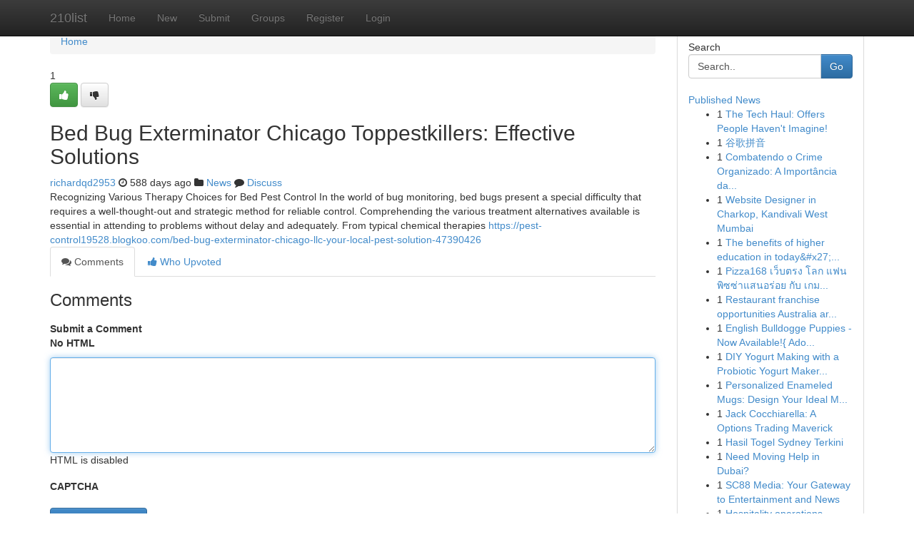

--- FILE ---
content_type: text/html; charset=UTF-8
request_url: https://210list.com/story17913610/bed-bug-exterminator-chicago-toppestkillers-effective-solutions
body_size: 5440
content:
<!DOCTYPE html>
<html class="no-js" dir="ltr" xmlns="http://www.w3.org/1999/xhtml" xml:lang="en" lang="en"><head>

<meta http-equiv="Pragma" content="no-cache" />
<meta http-equiv="expires" content="0" />
<meta http-equiv="Content-Type" content="text/html; charset=UTF-8" />	
<title>Bed Bug Exterminator Chicago Toppestkillers: Effective Solutions</title>
<link rel="alternate" type="application/rss+xml" title="210list.com &raquo; Feeds 1" href="/rssfeeds.php?p=1" />
<link rel="alternate" type="application/rss+xml" title="210list.com &raquo; Feeds 2" href="/rssfeeds.php?p=2" />
<link rel="alternate" type="application/rss+xml" title="210list.com &raquo; Feeds 3" href="/rssfeeds.php?p=3" />
<link rel="alternate" type="application/rss+xml" title="210list.com &raquo; Feeds 4" href="/rssfeeds.php?p=4" />
<link rel="alternate" type="application/rss+xml" title="210list.com &raquo; Feeds 5" href="/rssfeeds.php?p=5" />
<link rel="alternate" type="application/rss+xml" title="210list.com &raquo; Feeds 6" href="/rssfeeds.php?p=6" />
<link rel="alternate" type="application/rss+xml" title="210list.com &raquo; Feeds 7" href="/rssfeeds.php?p=7" />
<link rel="alternate" type="application/rss+xml" title="210list.com &raquo; Feeds 8" href="/rssfeeds.php?p=8" />
<link rel="alternate" type="application/rss+xml" title="210list.com &raquo; Feeds 9" href="/rssfeeds.php?p=9" />
<link rel="alternate" type="application/rss+xml" title="210list.com &raquo; Feeds 10" href="/rssfeeds.php?p=10" />
<meta name="google-site-verification" content="m5VOPfs2gQQcZXCcEfUKlnQfx72o45pLcOl4sIFzzMQ" /><meta name="Language" content="en-us" />
<meta name="viewport" content="width=device-width, initial-scale=1.0">
<meta name="generator" content="Kliqqi" />

          <link rel="stylesheet" type="text/css" href="//netdna.bootstrapcdn.com/bootstrap/3.2.0/css/bootstrap.min.css">
             <link rel="stylesheet" type="text/css" href="https://cdnjs.cloudflare.com/ajax/libs/twitter-bootstrap/3.2.0/css/bootstrap-theme.css">
                <link rel="stylesheet" type="text/css" href="https://cdnjs.cloudflare.com/ajax/libs/font-awesome/4.1.0/css/font-awesome.min.css">
<link rel="stylesheet" type="text/css" href="/templates/bootstrap/css/style.css" media="screen" />

                         <script type="text/javascript" src="https://cdnjs.cloudflare.com/ajax/libs/modernizr/2.6.1/modernizr.min.js"></script>
<script type="text/javascript" src="https://cdnjs.cloudflare.com/ajax/libs/jquery/1.7.2/jquery.min.js"></script>
<style></style>
<link rel="alternate" type="application/rss+xml" title="RSS 2.0" href="/rss"/>
<link rel="icon" href="/favicon.ico" type="image/x-icon"/>
</head>

<body dir="ltr">

<header role="banner" class="navbar navbar-inverse navbar-fixed-top custom_header">
<div class="container">
<div class="navbar-header">
<button data-target=".bs-navbar-collapse" data-toggle="collapse" type="button" class="navbar-toggle">
    <span class="sr-only">Toggle navigation</span>
    <span class="fa fa-ellipsis-v" style="color:white"></span>
</button>
<a class="navbar-brand" href="/">210list</a>	
</div>
<span style="display: none;"><a href="/forum">forum</a></span>
<nav role="navigation" class="collapse navbar-collapse bs-navbar-collapse">
<ul class="nav navbar-nav">
<li ><a href="/">Home</a></li>
<li ><a href="/new">New</a></li>
<li ><a href="/submit">Submit</a></li>
                    
<li ><a href="/groups"><span>Groups</span></a></li>
<li ><a href="/register"><span>Register</span></a></li>
<li ><a data-toggle="modal" href="#loginModal">Login</a></li>
</ul>
	

</nav>
</div>
</header>
<!-- START CATEGORIES -->
<div class="subnav" id="categories">
<div class="container">
<ul class="nav nav-pills"><li class="category_item"><a  href="/">Home</a></li></ul>
</div>
</div>
<!-- END CATEGORIES -->
	
<div class="container">
	<section id="maincontent"><div class="row"><div class="col-md-9">

<ul class="breadcrumb">
	<li><a href="/">Home</a></li>
</ul>

<div itemscope itemtype="http://schema.org/Article" class="stories" id="xnews-17913610" >


<div class="story_data">
<div class="votebox votebox-published">

<div itemprop="aggregateRating" itemscope itemtype="http://schema.org/AggregateRating" class="vote">
	<div itemprop="ratingCount" class="votenumber">1</div>
<div id="xvote-3" class="votebutton">
<!-- Already Voted -->
<a class="btn btn-default btn-success linkVote_3" href="/login" title=""><i class="fa fa-white fa-thumbs-up"></i></a>
<!-- Bury It -->
<a class="btn btn-default linkVote_3" href="/login"  title="" ><i class="fa fa-thumbs-down"></i></a>


</div>
</div>
</div>
<div class="title" id="title-3">
<span itemprop="name">

<h2 id="list_title"><span>Bed Bug Exterminator Chicago Toppestkillers: Effective Solutions</span></h2></span>	
<span class="subtext">

<span itemprop="author" itemscope itemtype="http://schema.org/Person">
<span itemprop="name">
<a href="/user/richardqd2953" rel="nofollow">richardqd2953</a> 
</span></span>
<i class="fa fa-clock-o"></i>
<span itemprop="datePublished">  588 days ago</span>

<script>
$(document).ready(function(){
    $("#list_title span").click(function(){
		window.open($("#siteurl").attr('href'), '', '');
    });
});
</script>

<i class="fa fa-folder"></i> 
<a href="/groups">News</a>

<span id="ls_comments_url-3">
	<i class="fa fa-comment"></i> <span id="linksummaryDiscuss"><a href="#discuss" class="comments">Discuss</a>&nbsp;</span>
</span> 





</div>
</div>
<span itemprop="articleBody">
<div class="storycontent">
	
<div class="news-body-text" id="ls_contents-3" dir="ltr">
Recognizing Various Therapy Choices for Bed Pest Control In the world of bug monitoring, bed bugs present a special difficulty that requires a well-thought-out and strategic method for reliable control. Comprehending the various treatment alternatives available is essential in attending to problems without delay and adequately. From typical chemical therapies <a id="siteurl" target="_blank" href="https://pest-control19528.blogkoo.com/bed-bug-exterminator-chicago-llc-your-local-pest-solution-47390426">https://pest-control19528.blogkoo.com/bed-bug-exterminator-chicago-llc-your-local-pest-solution-47390426</a><div class="clearboth"></div> 
</div>
</div><!-- /.storycontent -->
</span>
</div>

<ul class="nav nav-tabs" id="storytabs">
	<li class="active"><a data-toggle="tab" href="#comments"><i class="fa fa-comments"></i> Comments</a></li>
	<li><a data-toggle="tab" href="#who_voted"><i class="fa fa-thumbs-up"></i> Who Upvoted</a></li>
</ul>


<div id="tabbed" class="tab-content">

<div class="tab-pane fade active in" id="comments" >
<h3>Comments</h3>
<a name="comments" href="#comments"></a>
<ol class="media-list comment-list">

<a name="discuss"></a>
<form action="" method="post" id="thisform" name="mycomment_form">
<div class="form-horizontal">
<fieldset>
<div class="control-group">
<label for="fileInput" class="control-label">Submit a Comment</label>
<div class="controls">

<p class="help-inline"><strong>No HTML  </strong></p>
<textarea autofocus name="comment_content" id="comment_content" class="form-control comment-form" rows="6" /></textarea>
<p class="help-inline">HTML is disabled</p>
</div>
</div>


<script>
var ACPuzzleOptions = {
   theme :  "white",
   lang :  "en"
};
</script>

<div class="control-group">
	<label for="input01" class="control-label">CAPTCHA</label>
	<div class="controls">
	<div id="solvemedia_display">
	<script type="text/javascript" src="https://api.solvemedia.com/papi/challenge.script?k=1G9ho6tcbpytfUxJ0SlrSNt0MjjOB0l2"></script>

	<noscript>
	<iframe src="http://api.solvemedia.com/papi/challenge.noscript?k=1G9ho6tcbpytfUxJ0SlrSNt0MjjOB0l2" height="300" width="500" frameborder="0"></iframe><br/>
	<textarea name="adcopy_challenge" rows="3" cols="40"></textarea>
	<input type="hidden" name="adcopy_response" value="manual_challenge"/>
	</noscript>	
</div>
<br />
</div>
</div>

<div class="form-actions">
	<input type="hidden" name="process" value="newcomment" />
	<input type="hidden" name="randkey" value="75578554" />
	<input type="hidden" name="link_id" value="3" />
	<input type="hidden" name="user_id" value="2" />
	<input type="hidden" name="parrent_comment_id" value="0" />
	<input type="submit" name="submit" value="Submit Comment" class="btn btn-primary" />
	<a href="https://remove.backlinks.live" target="_blank" style="float:right; line-height: 32px;">Report Page</a>
</div>
</fieldset>
</div>
</form>
</ol>
</div>
	
<div class="tab-pane fade" id="who_voted">
<h3>Who Upvoted this Story</h3>
<div class="whovotedwrapper whoupvoted">
<ul>
<li>
<a href="/user/richardqd2953" rel="nofollow" title="richardqd2953" class="avatar-tooltip"><img src="/avatars/Avatar_100.png" alt="" align="top" title="" /></a>
</li>
</ul>
</div>
</div>
</div>
<!-- END CENTER CONTENT -->


</div>

<!-- START RIGHT COLUMN -->
<div class="col-md-3">
<div class="panel panel-default">
<div id="rightcol" class="panel-body">
<!-- START FIRST SIDEBAR -->

<!-- START SEARCH BOX -->
<script type="text/javascript">var some_search='Search..';</script>
<div class="search">
<div class="headline">
<div class="sectiontitle">Search</div>
</div>

<form action="/search" method="get" name="thisform-search" class="form-inline search-form" role="form" id="thisform-search" >

<div class="input-group">

<input type="text" class="form-control" tabindex="20" name="search" id="searchsite" value="Search.." onfocus="if(this.value == some_search) {this.value = '';}" onblur="if (this.value == '') {this.value = some_search;}"/>

<span class="input-group-btn">
<button type="submit" tabindex="21" class="btn btn-primary custom_nav_search_button" />Go</button>
</span>
</div>
</form>

<div style="clear:both;"></div>
<br />
</div>
<!-- END SEARCH BOX -->

<!-- START ABOUT BOX -->

	


<div class="headline">
<div class="sectiontitle"><a href="/">Published News</a></div>
</div>
<div class="boxcontent">
<ul class="sidebar-stories">

<li>
<span class="sidebar-vote-number">1</span>	<span class="sidebar-article"><a href="https://210list.com/story21701438/the-tech-haul-offers-people-haven-t-imagine" class="sidebar-title">The Tech Haul: Offers People Haven&#039;t Imagine!</a></span>
</li>
<li>
<span class="sidebar-vote-number">1</span>	<span class="sidebar-article"><a href="https://210list.com/story21701437/谷歌拼音" class="sidebar-title">谷歌拼音 </a></span>
</li>
<li>
<span class="sidebar-vote-number">1</span>	<span class="sidebar-article"><a href="https://210list.com/story21701436/combatendo-o-crime-organizado-a-importância-da-segurança-pública" class="sidebar-title">Combatendo o Crime Organizado: A Import&acirc;ncia da...</a></span>
</li>
<li>
<span class="sidebar-vote-number">1</span>	<span class="sidebar-article"><a href="https://210list.com/story21701435/website-designer-in-charkop-kandivali-west-mumbai" class="sidebar-title">Website Designer in Charkop, Kandivali West Mumbai</a></span>
</li>
<li>
<span class="sidebar-vote-number">1</span>	<span class="sidebar-article"><a href="https://210list.com/story21701434/the-benefits-of-higher-education-in-today-x27-s-era" class="sidebar-title">The benefits of higher education in today&amp;#x27;...</a></span>
</li>
<li>
<span class="sidebar-vote-number">1</span>	<span class="sidebar-article"><a href="https://210list.com/story21701433/pizza168-เว-บตรง-โลก-แฟน-พ-ซซ-าแสนอร-อย-ก-บ-เกมบาคาร-า" class="sidebar-title">Pizza168 เว็บตรง โลก แฟน พิซซ่าแสนอร่อย กับ เกม...</a></span>
</li>
<li>
<span class="sidebar-vote-number">1</span>	<span class="sidebar-article"><a href="https://210list.com/story21701432/restaurant-franchise-opportunities-australia-are-on-the-rise-in-2025-driven-by-evolving-consumer-expectations-robust-domestic-tourism-and-scalable-tech-driven-operations" class="sidebar-title">Restaurant franchise opportunities Australia ar...</a></span>
</li>
<li>
<span class="sidebar-vote-number">1</span>	<span class="sidebar-article"><a href="https://210list.com/story21701431/[base64]" class="sidebar-title">English Bulldogge Puppies - Now Available!{ Ado...</a></span>
</li>
<li>
<span class="sidebar-vote-number">1</span>	<span class="sidebar-article"><a href="https://210list.com/story21701430/diy-yogurt-making-with-a-probiotic-yogurt-maker-effective-methods-at-home" class="sidebar-title">DIY Yogurt Making with a Probiotic Yogurt Maker...</a></span>
</li>
<li>
<span class="sidebar-vote-number">1</span>	<span class="sidebar-article"><a href="https://210list.com/story21701429/personalized-enameled-mugs-design-your-ideal-memento" class="sidebar-title">Personalized Enameled Mugs: Design Your Ideal M...</a></span>
</li>
<li>
<span class="sidebar-vote-number">1</span>	<span class="sidebar-article"><a href="https://210list.com/story21701428/jack-cocchiarella-a-options-trading-maverick" class="sidebar-title">Jack Cocchiarella: A Options Trading Maverick</a></span>
</li>
<li>
<span class="sidebar-vote-number">1</span>	<span class="sidebar-article"><a href="https://210list.com/story21701427/hasil-togel-sydney-terkini" class="sidebar-title">Hasil Togel Sydney Terkini</a></span>
</li>
<li>
<span class="sidebar-vote-number">1</span>	<span class="sidebar-article"><a href="https://210list.com/story21701426/need-moving-help-in-dubai" class="sidebar-title">Need Moving Help in Dubai?</a></span>
</li>
<li>
<span class="sidebar-vote-number">1</span>	<span class="sidebar-article"><a href="https://210list.com/story21701425/sc88-media-your-gateway-to-entertainment-and-news" class="sidebar-title">SC88 Media: Your Gateway to Entertainment and News</a></span>
</li>
<li>
<span class="sidebar-vote-number">1</span>	<span class="sidebar-article"><a href="https://210list.com/story21701424/hospitality-operations-strategy-au-has-transformed-struggling-venues-into-profitable-machines" class="sidebar-title">Hospitality operations strategy AU has transfor...</a></span>
</li>

</ul>
</div>

<!-- END SECOND SIDEBAR -->
</div>
</div>
</div>
<!-- END RIGHT COLUMN -->
</div></section>
<hr>

<!--googleoff: all-->
<footer class="footer">
<div id="footer">
<span class="subtext"> Copyright &copy; 2026 | <a href="/search">Advanced Search</a> 
| <a href="/">Live</a>
| <a href="/">Tag Cloud</a>
| <a href="/">Top Users</a>
| Made with <a href="#" rel="nofollow" target="_blank">Kliqqi CMS</a> 
| <a href="/rssfeeds.php?p=1">All RSS Feeds</a> 
</span>
</div>
</footer>
<!--googleon: all-->


</div>
	
<!-- START UP/DOWN VOTING JAVASCRIPT -->
	
<script>
var my_base_url='http://210list.com';
var my_kliqqi_base='';
var anonymous_vote = false;
var Voting_Method = '1';
var KLIQQI_Visual_Vote_Cast = "Voted";
var KLIQQI_Visual_Vote_Report = "Buried";
var KLIQQI_Visual_Vote_For_It = "Vote";
var KLIQQI_Visual_Comment_ThankYou_Rating = "Thank you for rating this comment.";


</script>
<!-- END UP/DOWN VOTING JAVASCRIPT -->


<script type="text/javascript" src="https://cdnjs.cloudflare.com/ajax/libs/jqueryui/1.8.23/jquery-ui.min.js"></script>
<link href="https://cdnjs.cloudflare.com/ajax/libs/jqueryui/1.8.23/themes/base/jquery-ui.css" media="all" rel="stylesheet" type="text/css" />




             <script type="text/javascript" src="https://cdnjs.cloudflare.com/ajax/libs/twitter-bootstrap/3.2.0/js/bootstrap.min.js"></script>

<!-- Login Modal -->
<div class="modal fade" id="loginModal" tabindex="-1" role="dialog">
<div class="modal-dialog">
<div class="modal-content">
<div class="modal-header">
<button type="button" class="close" data-dismiss="modal" aria-hidden="true">&times;</button>
<h4 class="modal-title">Login</h4>
</div>
<div class="modal-body">
<div class="control-group">
<form id="signin" action="/login?return=/story17913610/bed-bug-exterminator-chicago-toppestkillers-effective-solutions" method="post">

<div style="login_modal_username">
	<label for="username">Username/Email</label><input id="username" name="username" class="form-control" value="" title="username" tabindex="1" type="text">
</div>
<div class="login_modal_password">
	<label for="password">Password</label><input id="password" name="password" class="form-control" value="" title="password" tabindex="2" type="password">
</div>
<div class="login_modal_remember">
<div class="login_modal_remember_checkbox">
	<input id="remember" style="float:left;margin-right:5px;" name="persistent" value="1" tabindex="3" type="checkbox">
</div>
<div class="login_modal_remember_label">
	<label for="remember" style="">Remember</label>
</div>
<div style="clear:both;"></div>
</div>
<div class="login_modal_login">
	<input type="hidden" name="processlogin" value="1"/>
	<input type="hidden" name="return" value=""/>
	<input class="btn btn-primary col-md-12" id="signin_submit" value="Sign In" tabindex="4" type="submit">
</div>
    
<hr class="soften" id="login_modal_spacer" />
	<div class="login_modal_forgot"><a class="btn btn-default col-md-12" id="forgot_password_link" href="/login">Forgotten Password?</a></div>
	<div class="clearboth"></div>
</form>
</div>
</div>
</div>
</div>
</div>

<script>$('.avatar-tooltip').tooltip()</script>
<script defer src="https://static.cloudflareinsights.com/beacon.min.js/vcd15cbe7772f49c399c6a5babf22c1241717689176015" integrity="sha512-ZpsOmlRQV6y907TI0dKBHq9Md29nnaEIPlkf84rnaERnq6zvWvPUqr2ft8M1aS28oN72PdrCzSjY4U6VaAw1EQ==" data-cf-beacon='{"version":"2024.11.0","token":"506bfbc8891b485db7d0bcb14f2f8a87","r":1,"server_timing":{"name":{"cfCacheStatus":true,"cfEdge":true,"cfExtPri":true,"cfL4":true,"cfOrigin":true,"cfSpeedBrain":true},"location_startswith":null}}' crossorigin="anonymous"></script>
</body>
</html>
